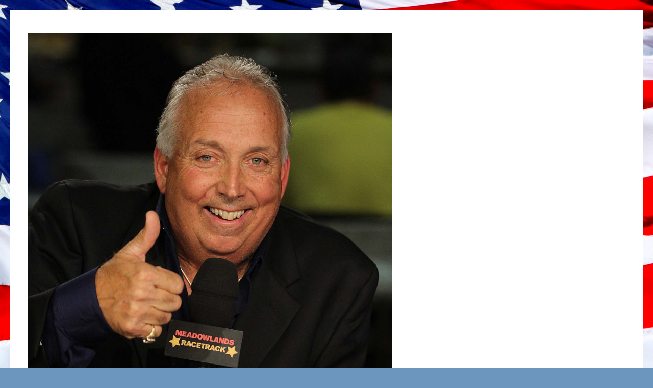

--- FILE ---
content_type: text/html; charset=UTF-8
request_url: https://winnerscircleblueberries.com/2015/04/04/7/augustine_bill-lisaphoto/
body_size: 13300
content:
<!DOCTYPE html>
<html lang="en-US" class="no-js">
<head>
	<meta http-equiv="X-UA-Compatible" content="IE=edge">
	<meta charset="UTF-8">
	<meta name="viewport" content="width=device-width, initial-scale=1">
	<link rel="profile" href="http://gmpg.org/xfn/11">
	<link rel="pingback" href="https://winnerscircleblueberries.com/xmlrpc.php">
	<title>Augustine_Bill-LisaPhoto &#8211; Winners Circle Blueberries</title>
	<script>document.documentElement.className = document.documentElement.className.replace( 'no-js', 'js' );</script><meta name='robots' content='max-image-preview:large' />
	<style>img:is([sizes="auto" i], [sizes^="auto," i]) { contain-intrinsic-size: 3000px 1500px }</style>
	<link rel='dns-prefetch' href='//secure.gravatar.com' />
<link rel='dns-prefetch' href='//stats.wp.com' />
<link rel='dns-prefetch' href='//fonts.googleapis.com' />
<link rel='dns-prefetch' href='//v0.wordpress.com' />
<link rel="alternate" type="application/rss+xml" title="Winners Circle Blueberries &raquo; Feed" href="https://winnerscircleblueberries.com/feed/" />
<script type="text/javascript">
/* <![CDATA[ */
window._wpemojiSettings = {"baseUrl":"https:\/\/s.w.org\/images\/core\/emoji\/16.0.1\/72x72\/","ext":".png","svgUrl":"https:\/\/s.w.org\/images\/core\/emoji\/16.0.1\/svg\/","svgExt":".svg","source":{"concatemoji":"https:\/\/winnerscircleblueberries.com\/wp-includes\/js\/wp-emoji-release.min.js?ver=6.8.3"}};
/*! This file is auto-generated */
!function(s,n){var o,i,e;function c(e){try{var t={supportTests:e,timestamp:(new Date).valueOf()};sessionStorage.setItem(o,JSON.stringify(t))}catch(e){}}function p(e,t,n){e.clearRect(0,0,e.canvas.width,e.canvas.height),e.fillText(t,0,0);var t=new Uint32Array(e.getImageData(0,0,e.canvas.width,e.canvas.height).data),a=(e.clearRect(0,0,e.canvas.width,e.canvas.height),e.fillText(n,0,0),new Uint32Array(e.getImageData(0,0,e.canvas.width,e.canvas.height).data));return t.every(function(e,t){return e===a[t]})}function u(e,t){e.clearRect(0,0,e.canvas.width,e.canvas.height),e.fillText(t,0,0);for(var n=e.getImageData(16,16,1,1),a=0;a<n.data.length;a++)if(0!==n.data[a])return!1;return!0}function f(e,t,n,a){switch(t){case"flag":return n(e,"\ud83c\udff3\ufe0f\u200d\u26a7\ufe0f","\ud83c\udff3\ufe0f\u200b\u26a7\ufe0f")?!1:!n(e,"\ud83c\udde8\ud83c\uddf6","\ud83c\udde8\u200b\ud83c\uddf6")&&!n(e,"\ud83c\udff4\udb40\udc67\udb40\udc62\udb40\udc65\udb40\udc6e\udb40\udc67\udb40\udc7f","\ud83c\udff4\u200b\udb40\udc67\u200b\udb40\udc62\u200b\udb40\udc65\u200b\udb40\udc6e\u200b\udb40\udc67\u200b\udb40\udc7f");case"emoji":return!a(e,"\ud83e\udedf")}return!1}function g(e,t,n,a){var r="undefined"!=typeof WorkerGlobalScope&&self instanceof WorkerGlobalScope?new OffscreenCanvas(300,150):s.createElement("canvas"),o=r.getContext("2d",{willReadFrequently:!0}),i=(o.textBaseline="top",o.font="600 32px Arial",{});return e.forEach(function(e){i[e]=t(o,e,n,a)}),i}function t(e){var t=s.createElement("script");t.src=e,t.defer=!0,s.head.appendChild(t)}"undefined"!=typeof Promise&&(o="wpEmojiSettingsSupports",i=["flag","emoji"],n.supports={everything:!0,everythingExceptFlag:!0},e=new Promise(function(e){s.addEventListener("DOMContentLoaded",e,{once:!0})}),new Promise(function(t){var n=function(){try{var e=JSON.parse(sessionStorage.getItem(o));if("object"==typeof e&&"number"==typeof e.timestamp&&(new Date).valueOf()<e.timestamp+604800&&"object"==typeof e.supportTests)return e.supportTests}catch(e){}return null}();if(!n){if("undefined"!=typeof Worker&&"undefined"!=typeof OffscreenCanvas&&"undefined"!=typeof URL&&URL.createObjectURL&&"undefined"!=typeof Blob)try{var e="postMessage("+g.toString()+"("+[JSON.stringify(i),f.toString(),p.toString(),u.toString()].join(",")+"));",a=new Blob([e],{type:"text/javascript"}),r=new Worker(URL.createObjectURL(a),{name:"wpTestEmojiSupports"});return void(r.onmessage=function(e){c(n=e.data),r.terminate(),t(n)})}catch(e){}c(n=g(i,f,p,u))}t(n)}).then(function(e){for(var t in e)n.supports[t]=e[t],n.supports.everything=n.supports.everything&&n.supports[t],"flag"!==t&&(n.supports.everythingExceptFlag=n.supports.everythingExceptFlag&&n.supports[t]);n.supports.everythingExceptFlag=n.supports.everythingExceptFlag&&!n.supports.flag,n.DOMReady=!1,n.readyCallback=function(){n.DOMReady=!0}}).then(function(){return e}).then(function(){var e;n.supports.everything||(n.readyCallback(),(e=n.source||{}).concatemoji?t(e.concatemoji):e.wpemoji&&e.twemoji&&(t(e.twemoji),t(e.wpemoji)))}))}((window,document),window._wpemojiSettings);
/* ]]> */
</script>
<style id='wp-emoji-styles-inline-css' type='text/css'>

	img.wp-smiley, img.emoji {
		display: inline !important;
		border: none !important;
		box-shadow: none !important;
		height: 1em !important;
		width: 1em !important;
		margin: 0 0.07em !important;
		vertical-align: -0.1em !important;
		background: none !important;
		padding: 0 !important;
	}
</style>
<link rel='stylesheet' id='wp-block-library-css' href='https://winnerscircleblueberries.com/wp-includes/css/dist/block-library/style.min.css?ver=6.8.3' type='text/css' media='all' />
<style id='classic-theme-styles-inline-css' type='text/css'>
/*! This file is auto-generated */
.wp-block-button__link{color:#fff;background-color:#32373c;border-radius:9999px;box-shadow:none;text-decoration:none;padding:calc(.667em + 2px) calc(1.333em + 2px);font-size:1.125em}.wp-block-file__button{background:#32373c;color:#fff;text-decoration:none}
</style>
<link rel='stylesheet' id='mediaelement-css' href='https://winnerscircleblueberries.com/wp-includes/js/mediaelement/mediaelementplayer-legacy.min.css?ver=4.2.17' type='text/css' media='all' />
<link rel='stylesheet' id='wp-mediaelement-css' href='https://winnerscircleblueberries.com/wp-includes/js/mediaelement/wp-mediaelement.min.css?ver=6.8.3' type='text/css' media='all' />
<style id='jetpack-sharing-buttons-style-inline-css' type='text/css'>
.jetpack-sharing-buttons__services-list{display:flex;flex-direction:row;flex-wrap:wrap;gap:0;list-style-type:none;margin:5px;padding:0}.jetpack-sharing-buttons__services-list.has-small-icon-size{font-size:12px}.jetpack-sharing-buttons__services-list.has-normal-icon-size{font-size:16px}.jetpack-sharing-buttons__services-list.has-large-icon-size{font-size:24px}.jetpack-sharing-buttons__services-list.has-huge-icon-size{font-size:36px}@media print{.jetpack-sharing-buttons__services-list{display:none!important}}.editor-styles-wrapper .wp-block-jetpack-sharing-buttons{gap:0;padding-inline-start:0}ul.jetpack-sharing-buttons__services-list.has-background{padding:1.25em 2.375em}
</style>
<style id='global-styles-inline-css' type='text/css'>
:root{--wp--preset--aspect-ratio--square: 1;--wp--preset--aspect-ratio--4-3: 4/3;--wp--preset--aspect-ratio--3-4: 3/4;--wp--preset--aspect-ratio--3-2: 3/2;--wp--preset--aspect-ratio--2-3: 2/3;--wp--preset--aspect-ratio--16-9: 16/9;--wp--preset--aspect-ratio--9-16: 9/16;--wp--preset--color--black: #000000;--wp--preset--color--cyan-bluish-gray: #abb8c3;--wp--preset--color--white: #ffffff;--wp--preset--color--pale-pink: #f78da7;--wp--preset--color--vivid-red: #cf2e2e;--wp--preset--color--luminous-vivid-orange: #ff6900;--wp--preset--color--luminous-vivid-amber: #fcb900;--wp--preset--color--light-green-cyan: #7bdcb5;--wp--preset--color--vivid-green-cyan: #00d084;--wp--preset--color--pale-cyan-blue: #8ed1fc;--wp--preset--color--vivid-cyan-blue: #0693e3;--wp--preset--color--vivid-purple: #9b51e0;--wp--preset--gradient--vivid-cyan-blue-to-vivid-purple: linear-gradient(135deg,rgba(6,147,227,1) 0%,rgb(155,81,224) 100%);--wp--preset--gradient--light-green-cyan-to-vivid-green-cyan: linear-gradient(135deg,rgb(122,220,180) 0%,rgb(0,208,130) 100%);--wp--preset--gradient--luminous-vivid-amber-to-luminous-vivid-orange: linear-gradient(135deg,rgba(252,185,0,1) 0%,rgba(255,105,0,1) 100%);--wp--preset--gradient--luminous-vivid-orange-to-vivid-red: linear-gradient(135deg,rgba(255,105,0,1) 0%,rgb(207,46,46) 100%);--wp--preset--gradient--very-light-gray-to-cyan-bluish-gray: linear-gradient(135deg,rgb(238,238,238) 0%,rgb(169,184,195) 100%);--wp--preset--gradient--cool-to-warm-spectrum: linear-gradient(135deg,rgb(74,234,220) 0%,rgb(151,120,209) 20%,rgb(207,42,186) 40%,rgb(238,44,130) 60%,rgb(251,105,98) 80%,rgb(254,248,76) 100%);--wp--preset--gradient--blush-light-purple: linear-gradient(135deg,rgb(255,206,236) 0%,rgb(152,150,240) 100%);--wp--preset--gradient--blush-bordeaux: linear-gradient(135deg,rgb(254,205,165) 0%,rgb(254,45,45) 50%,rgb(107,0,62) 100%);--wp--preset--gradient--luminous-dusk: linear-gradient(135deg,rgb(255,203,112) 0%,rgb(199,81,192) 50%,rgb(65,88,208) 100%);--wp--preset--gradient--pale-ocean: linear-gradient(135deg,rgb(255,245,203) 0%,rgb(182,227,212) 50%,rgb(51,167,181) 100%);--wp--preset--gradient--electric-grass: linear-gradient(135deg,rgb(202,248,128) 0%,rgb(113,206,126) 100%);--wp--preset--gradient--midnight: linear-gradient(135deg,rgb(2,3,129) 0%,rgb(40,116,252) 100%);--wp--preset--font-size--small: 13px;--wp--preset--font-size--medium: 20px;--wp--preset--font-size--large: 36px;--wp--preset--font-size--x-large: 42px;--wp--preset--spacing--20: 0.44rem;--wp--preset--spacing--30: 0.67rem;--wp--preset--spacing--40: 1rem;--wp--preset--spacing--50: 1.5rem;--wp--preset--spacing--60: 2.25rem;--wp--preset--spacing--70: 3.38rem;--wp--preset--spacing--80: 5.06rem;--wp--preset--shadow--natural: 6px 6px 9px rgba(0, 0, 0, 0.2);--wp--preset--shadow--deep: 12px 12px 50px rgba(0, 0, 0, 0.4);--wp--preset--shadow--sharp: 6px 6px 0px rgba(0, 0, 0, 0.2);--wp--preset--shadow--outlined: 6px 6px 0px -3px rgba(255, 255, 255, 1), 6px 6px rgba(0, 0, 0, 1);--wp--preset--shadow--crisp: 6px 6px 0px rgba(0, 0, 0, 1);}:where(.is-layout-flex){gap: 0.5em;}:where(.is-layout-grid){gap: 0.5em;}body .is-layout-flex{display: flex;}.is-layout-flex{flex-wrap: wrap;align-items: center;}.is-layout-flex > :is(*, div){margin: 0;}body .is-layout-grid{display: grid;}.is-layout-grid > :is(*, div){margin: 0;}:where(.wp-block-columns.is-layout-flex){gap: 2em;}:where(.wp-block-columns.is-layout-grid){gap: 2em;}:where(.wp-block-post-template.is-layout-flex){gap: 1.25em;}:where(.wp-block-post-template.is-layout-grid){gap: 1.25em;}.has-black-color{color: var(--wp--preset--color--black) !important;}.has-cyan-bluish-gray-color{color: var(--wp--preset--color--cyan-bluish-gray) !important;}.has-white-color{color: var(--wp--preset--color--white) !important;}.has-pale-pink-color{color: var(--wp--preset--color--pale-pink) !important;}.has-vivid-red-color{color: var(--wp--preset--color--vivid-red) !important;}.has-luminous-vivid-orange-color{color: var(--wp--preset--color--luminous-vivid-orange) !important;}.has-luminous-vivid-amber-color{color: var(--wp--preset--color--luminous-vivid-amber) !important;}.has-light-green-cyan-color{color: var(--wp--preset--color--light-green-cyan) !important;}.has-vivid-green-cyan-color{color: var(--wp--preset--color--vivid-green-cyan) !important;}.has-pale-cyan-blue-color{color: var(--wp--preset--color--pale-cyan-blue) !important;}.has-vivid-cyan-blue-color{color: var(--wp--preset--color--vivid-cyan-blue) !important;}.has-vivid-purple-color{color: var(--wp--preset--color--vivid-purple) !important;}.has-black-background-color{background-color: var(--wp--preset--color--black) !important;}.has-cyan-bluish-gray-background-color{background-color: var(--wp--preset--color--cyan-bluish-gray) !important;}.has-white-background-color{background-color: var(--wp--preset--color--white) !important;}.has-pale-pink-background-color{background-color: var(--wp--preset--color--pale-pink) !important;}.has-vivid-red-background-color{background-color: var(--wp--preset--color--vivid-red) !important;}.has-luminous-vivid-orange-background-color{background-color: var(--wp--preset--color--luminous-vivid-orange) !important;}.has-luminous-vivid-amber-background-color{background-color: var(--wp--preset--color--luminous-vivid-amber) !important;}.has-light-green-cyan-background-color{background-color: var(--wp--preset--color--light-green-cyan) !important;}.has-vivid-green-cyan-background-color{background-color: var(--wp--preset--color--vivid-green-cyan) !important;}.has-pale-cyan-blue-background-color{background-color: var(--wp--preset--color--pale-cyan-blue) !important;}.has-vivid-cyan-blue-background-color{background-color: var(--wp--preset--color--vivid-cyan-blue) !important;}.has-vivid-purple-background-color{background-color: var(--wp--preset--color--vivid-purple) !important;}.has-black-border-color{border-color: var(--wp--preset--color--black) !important;}.has-cyan-bluish-gray-border-color{border-color: var(--wp--preset--color--cyan-bluish-gray) !important;}.has-white-border-color{border-color: var(--wp--preset--color--white) !important;}.has-pale-pink-border-color{border-color: var(--wp--preset--color--pale-pink) !important;}.has-vivid-red-border-color{border-color: var(--wp--preset--color--vivid-red) !important;}.has-luminous-vivid-orange-border-color{border-color: var(--wp--preset--color--luminous-vivid-orange) !important;}.has-luminous-vivid-amber-border-color{border-color: var(--wp--preset--color--luminous-vivid-amber) !important;}.has-light-green-cyan-border-color{border-color: var(--wp--preset--color--light-green-cyan) !important;}.has-vivid-green-cyan-border-color{border-color: var(--wp--preset--color--vivid-green-cyan) !important;}.has-pale-cyan-blue-border-color{border-color: var(--wp--preset--color--pale-cyan-blue) !important;}.has-vivid-cyan-blue-border-color{border-color: var(--wp--preset--color--vivid-cyan-blue) !important;}.has-vivid-purple-border-color{border-color: var(--wp--preset--color--vivid-purple) !important;}.has-vivid-cyan-blue-to-vivid-purple-gradient-background{background: var(--wp--preset--gradient--vivid-cyan-blue-to-vivid-purple) !important;}.has-light-green-cyan-to-vivid-green-cyan-gradient-background{background: var(--wp--preset--gradient--light-green-cyan-to-vivid-green-cyan) !important;}.has-luminous-vivid-amber-to-luminous-vivid-orange-gradient-background{background: var(--wp--preset--gradient--luminous-vivid-amber-to-luminous-vivid-orange) !important;}.has-luminous-vivid-orange-to-vivid-red-gradient-background{background: var(--wp--preset--gradient--luminous-vivid-orange-to-vivid-red) !important;}.has-very-light-gray-to-cyan-bluish-gray-gradient-background{background: var(--wp--preset--gradient--very-light-gray-to-cyan-bluish-gray) !important;}.has-cool-to-warm-spectrum-gradient-background{background: var(--wp--preset--gradient--cool-to-warm-spectrum) !important;}.has-blush-light-purple-gradient-background{background: var(--wp--preset--gradient--blush-light-purple) !important;}.has-blush-bordeaux-gradient-background{background: var(--wp--preset--gradient--blush-bordeaux) !important;}.has-luminous-dusk-gradient-background{background: var(--wp--preset--gradient--luminous-dusk) !important;}.has-pale-ocean-gradient-background{background: var(--wp--preset--gradient--pale-ocean) !important;}.has-electric-grass-gradient-background{background: var(--wp--preset--gradient--electric-grass) !important;}.has-midnight-gradient-background{background: var(--wp--preset--gradient--midnight) !important;}.has-small-font-size{font-size: var(--wp--preset--font-size--small) !important;}.has-medium-font-size{font-size: var(--wp--preset--font-size--medium) !important;}.has-large-font-size{font-size: var(--wp--preset--font-size--large) !important;}.has-x-large-font-size{font-size: var(--wp--preset--font-size--x-large) !important;}
:where(.wp-block-post-template.is-layout-flex){gap: 1.25em;}:where(.wp-block-post-template.is-layout-grid){gap: 1.25em;}
:where(.wp-block-columns.is-layout-flex){gap: 2em;}:where(.wp-block-columns.is-layout-grid){gap: 2em;}
:root :where(.wp-block-pullquote){font-size: 1.5em;line-height: 1.6;}
</style>
<link rel='stylesheet' id='wp-components-css' href='https://winnerscircleblueberries.com/wp-includes/css/dist/components/style.min.css?ver=6.8.3' type='text/css' media='all' />
<link rel='stylesheet' id='godaddy-styles-css' href='https://winnerscircleblueberries.com/wp-content/mu-plugins/vendor/wpex/godaddy-launch/includes/Dependencies/GoDaddy/Styles/build/latest.css?ver=2.0.2' type='text/css' media='all' />
<link rel='stylesheet' id='corporate-playfair-display-css' href='//fonts.googleapis.com/css?family=Playfair+Display%3A400%2C400italic%2C700%2C700italic%2C900%2C900italic&#038;subset=latin,latin-ext' type='text/css' media='all' />
<link rel='stylesheet' id='corporate-source-sans-pro-css' href='//fonts.googleapis.com/css?family=Source+Sans+Pro%3A200%2C300%2C400%2C600%2C700%2C900%2C200italic%2C300italic%2C400italic%2C600italic%2C700italic%2C900italic&#038;subset=latin,latin-ext' type='text/css' media='all' />
<link rel='stylesheet' id='genericons-css' href='https://winnerscircleblueberries.com/wp-content/plugins/jetpack/_inc/genericons/genericons/genericons.css?ver=3.1' type='text/css' media='all' />
<link rel='stylesheet' id='corporate-style-css' href='https://winnerscircleblueberries.com/wp-content/themes/Corporate-WordPress-Theme/style.css' type='text/css' media='all' />
<link rel='stylesheet' id='sharedaddy-css' href='https://winnerscircleblueberries.com/wp-content/plugins/jetpack/modules/sharedaddy/sharing.css?ver=15.4' type='text/css' media='all' />
<link rel='stylesheet' id='social-logos-css' href='https://winnerscircleblueberries.com/wp-content/plugins/jetpack/_inc/social-logos/social-logos.min.css?ver=15.4' type='text/css' media='all' />
<script type="text/javascript" src="https://winnerscircleblueberries.com/wp-includes/js/jquery/jquery.min.js?ver=3.7.1" id="jquery-core-js"></script>
<script type="text/javascript" src="https://winnerscircleblueberries.com/wp-includes/js/jquery/jquery-migrate.min.js?ver=3.4.1" id="jquery-migrate-js"></script>
<link rel="https://api.w.org/" href="https://winnerscircleblueberries.com/wp-json/" /><link rel="alternate" title="JSON" type="application/json" href="https://winnerscircleblueberries.com/wp-json/wp/v2/media/124" /><link rel="EditURI" type="application/rsd+xml" title="RSD" href="https://winnerscircleblueberries.com/xmlrpc.php?rsd" />
<link rel='shortlink' href='https://wp.me/a3x94V-20' />
<link rel="alternate" title="oEmbed (JSON)" type="application/json+oembed" href="https://winnerscircleblueberries.com/wp-json/oembed/1.0/embed?url=https%3A%2F%2Fwinnerscircleblueberries.com%2F2015%2F04%2F04%2F7%2Faugustine_bill-lisaphoto%2F" />
<link rel="alternate" title="oEmbed (XML)" type="text/xml+oembed" href="https://winnerscircleblueberries.com/wp-json/oembed/1.0/embed?url=https%3A%2F%2Fwinnerscircleblueberries.com%2F2015%2F04%2F04%2F7%2Faugustine_bill-lisaphoto%2F&#038;format=xml" />
			<style type="text/css">
				#page-header,
				#single-header {
					background-color: #0005ad;
				}
			</style>			<style type="text/css">
				#page-header.no-hero,
				#page-header.no-hero a,
				#single-header.no-hero,
				#single-header.no-hero a {
					color: #ffffff;
				}
			</style>	<style>img#wpstats{display:none}</style>
		<style type="text/css" id="custom-background-css">
body.custom-background { background-color: #6d96bf; background-image: url("https://winnerscircleblueberries.com/wp-content/uploads/2014/04/american_flag2.jpg"); background-position: left top; background-size: auto; background-repeat: repeat; background-attachment: scroll; }
</style>
	
<!-- Jetpack Open Graph Tags -->
<meta property="og:type" content="article" />
<meta property="og:title" content="Augustine_Bill-LisaPhoto" />
<meta property="og:url" content="https://winnerscircleblueberries.com/2015/04/04/7/augustine_bill-lisaphoto/" />
<meta property="og:description" content="Bill is the Meadowlands &#8220;Fan of the Week!&#8221;" />
<meta property="article:published_time" content="2013-06-21T14:00:00+00:00" />
<meta property="article:modified_time" content="2013-06-21T14:00:00+00:00" />
<meta property="og:site_name" content="Winners Circle Blueberries" />
<meta property="og:image" content="https://winnerscircleblueberries.com/wp-content/uploads/2013/05/Augustine_Bill-LisaPhoto.jpg" />
<meta property="og:image:alt" content="" />
<meta property="og:locale" content="en_US" />
<meta name="twitter:text:title" content="Augustine_Bill-LisaPhoto" />
<meta name="twitter:image" content="https://winnerscircleblueberries.com/wp-content/uploads/2013/05/Augustine_Bill-LisaPhoto.jpg?w=640" />
<meta name="twitter:card" content="summary_large_image" />

<!-- End Jetpack Open Graph Tags -->
</head>

<body class="attachment wp-singular attachment-template-default single single-attachment postid-124 attachmentid-124 attachment-jpeg custom-background wp-theme-Corporate-WordPress-Theme chrome has-primary-sidebar has-website-footer wide-site-width featured-content-slider featured-content-default-alignment hidden-secondary-menu masonry-on blog-list site-top-content-right customized-background">
	<div id="page" class="hfeed site">
		<a class="skip-link screen-reader-text" href="#content">Skip to content</a>

		
		<header id="masthead" class="site-header" role="banner">
			
			
			
			<div class="branding-nav-wrapper">
				<div class="site-branding">
					<div class="grid">
						<div class="row">
							<div class="twelve column">
																	<p class="site-title">
										<a href="https://winnerscircleblueberries.com/" rel="home">
											<a href="https://winnerscircleblueberries.com/" class="site-logo-link" rel="home" itemprop="url"><img width="714" height="1000" src="https://winnerscircleblueberries.com/wp-content/uploads/2013/05/Augustine_Bill-LisaPhoto.jpg" class="site-logo attachment-corporate-custom-logo" alt="" data-size="corporate-custom-logo" itemprop="logo" decoding="async" fetchpriority="high" srcset="https://winnerscircleblueberries.com/wp-content/uploads/2013/05/Augustine_Bill-LisaPhoto.jpg 1500w, https://winnerscircleblueberries.com/wp-content/uploads/2013/05/Augustine_Bill-LisaPhoto-214x300.jpg 214w" sizes="(max-width: 714px) 100vw, 714px" data-attachment-id="124" data-permalink="https://winnerscircleblueberries.com/2015/04/04/7/augustine_bill-lisaphoto/" data-orig-file="https://winnerscircleblueberries.com/wp-content/uploads/2013/05/Augustine_Bill-LisaPhoto.jpg" data-orig-size="1500,2100" data-comments-opened="0" data-image-meta="{&quot;aperture&quot;:&quot;2.8&quot;,&quot;credit&quot;:&quot;&quot;,&quot;camera&quot;:&quot;Canon EOS 60D&quot;,&quot;caption&quot;:&quot;&quot;,&quot;created_timestamp&quot;:&quot;1292707039&quot;,&quot;copyright&quot;:&quot;&quot;,&quot;focal_length&quot;:&quot;110&quot;,&quot;iso&quot;:&quot;1000&quot;,&quot;shutter_speed&quot;:&quot;0.0025&quot;,&quot;title&quot;:&quot;&quot;}" data-image-title="Augustine_Bill-LisaPhoto" data-image-description="" data-image-caption="&lt;p&gt;Bill is the Meadowlands &#8220;Fan of the Week!&#8221;&lt;/p&gt;
" data-medium-file="https://winnerscircleblueberries.com/wp-content/uploads/2013/05/Augustine_Bill-LisaPhoto.jpg" data-large-file="https://winnerscircleblueberries.com/wp-content/uploads/2013/05/Augustine_Bill-LisaPhoto.jpg" /></a>											<span>Winners Circle Blueberries</span>
										</a>
									</p>
																									<p class="site-description">Eat Blueberries for Good Health!</p>
															</div><!-- .twelve -->
						</div><!-- .row -->
					</div><!-- .grid -->
				</div><!-- .site-branding -->

									<div class="main-navigation-wrapper">
						<nav id="site-navigation" class="main-navigation" role="navigation">
							<div class="grid">
								<div class="row">
									<div class="twelve column">
										<button class="menu-toggle" aria-controls="primary-menu" aria-expanded="false">Menu</button>
										<div class="menu-menu-container"><ul id="primary-menu" class="menu"><li id="menu-item-249" class="menu-item menu-item-type-post_type menu-item-object-page menu-item-249"><a href="https://winnerscircleblueberries.com/a-day-in-the-life/">A Day In The Life</a></li>
<li id="menu-item-70" class="menu-item menu-item-type-post_type menu-item-object-page menu-item-70"><a href="https://winnerscircleblueberries.com/bee-happy/">Bee Happy</a></li>
<li id="menu-item-69" class="menu-item menu-item-type-post_type menu-item-object-page menu-item-69"><a href="https://winnerscircleblueberries.com/bill-at-work/">Bill at work</a></li>
<li id="menu-item-67" class="menu-item menu-item-type-post_type menu-item-object-page menu-item-67"><a href="https://winnerscircleblueberries.com/equipment/">Equipment</a></li>
<li id="menu-item-68" class="menu-item menu-item-type-post_type menu-item-object-page menu-item-68"><a href="https://winnerscircleblueberries.com/flowers-and-bushes/">Flowers and Bushes</a></li>
<li id="menu-item-201" class="menu-item menu-item-type-post_type menu-item-object-page menu-item-201"><a href="https://winnerscircleblueberries.com/golf-course/">Golf Course</a></li>
<li id="menu-item-66" class="menu-item menu-item-type-post_type menu-item-object-page menu-item-66"><a href="https://winnerscircleblueberries.com/landscape/">Landscape</a></li>
<li id="menu-item-86" class="menu-item menu-item-type-post_type menu-item-object-page menu-item-86"><a href="https://winnerscircleblueberries.com/race-horses/">Race Horses</a></li>
<li id="menu-item-97" class="menu-item menu-item-type-post_type menu-item-object-page menu-item-97"><a href="https://winnerscircleblueberries.com/facebook/">FACEBOOK</a></li>
</ul></div>									</div><!-- .twelve -->
								</div><!-- .row -->
							</div><!-- .grid -->
						</nav><!-- #site-navigation -->
					</div><!-- .main-navigation-wrapper -->
							</div><!-- .branding-nav-wrapper -->
		</header><!-- #masthead -->
<section id="single-header" class="no-hero">
	<div class="single-liner">
		<div class="grid">
			<div class="row">
				<div class="twelve column">
					<header class="entry-header"><h1 class="entry-title">Augustine_Bill-LisaPhoto</h1></header><footer class="entry-meta"><span class="posted-on"><span class="screen-reader-text">Posted on</span><a href="https://winnerscircleblueberries.com/2015/04/04/7/augustine_bill-lisaphoto/" rel="bookmark"><time class="entry-date published updated" datetime="2013-06-21T14:00:00-04:00">June 21, 2013</time></a></span><span class="attachment-dimensions"><span class="screen-reader-text">Full size </span><a href="https://winnerscircleblueberries.com/wp-content/uploads/2013/05/Augustine_Bill-LisaPhoto.jpg">1500 &times; 2100</a></span></footer>				</div><!-- .twelve -->
			</div><!-- .row -->
		</div><!-- .grid -->
	</div><!-- .single-liner -->
</section><!-- #single-header -->


<div id="content" class="site-content">
	<div class="grid">
		<div class="row">
			<div class="eight column content-area">
				<div id="primary">
					<main id="main" class="site-main" role="main">
						
								<article id="post-124" class="post-124 attachment type-attachment status-inherit hentry">
											<div class="entry-content">				<div class="entry-attachment">
					<div class="attachment">
						<a href="https://winnerscircleblueberries.com/2015/04/04/7/firstpost/" rel="attachment"><img width="1180" height="1652" src="https://winnerscircleblueberries.com/wp-content/uploads/2013/05/Augustine_Bill-LisaPhoto.jpg" class="attachment-corporate-featured-image-full size-corporate-featured-image-full" alt="" decoding="async" srcset="https://winnerscircleblueberries.com/wp-content/uploads/2013/05/Augustine_Bill-LisaPhoto.jpg 1500w, https://winnerscircleblueberries.com/wp-content/uploads/2013/05/Augustine_Bill-LisaPhoto-214x300.jpg 214w" sizes="(max-width: 1180px) 100vw, 1180px" data-attachment-id="124" data-permalink="https://winnerscircleblueberries.com/2015/04/04/7/augustine_bill-lisaphoto/" data-orig-file="https://winnerscircleblueberries.com/wp-content/uploads/2013/05/Augustine_Bill-LisaPhoto.jpg" data-orig-size="1500,2100" data-comments-opened="0" data-image-meta="{&quot;aperture&quot;:&quot;2.8&quot;,&quot;credit&quot;:&quot;&quot;,&quot;camera&quot;:&quot;Canon EOS 60D&quot;,&quot;caption&quot;:&quot;&quot;,&quot;created_timestamp&quot;:&quot;1292707039&quot;,&quot;copyright&quot;:&quot;&quot;,&quot;focal_length&quot;:&quot;110&quot;,&quot;iso&quot;:&quot;1000&quot;,&quot;shutter_speed&quot;:&quot;0.0025&quot;,&quot;title&quot;:&quot;&quot;}" data-image-title="Augustine_Bill-LisaPhoto" data-image-description="" data-image-caption="&lt;p&gt;Bill is the Meadowlands &#8220;Fan of the Week!&#8221;&lt;/p&gt;
" data-medium-file="https://winnerscircleblueberries.com/wp-content/uploads/2013/05/Augustine_Bill-LisaPhoto.jpg" data-large-file="https://winnerscircleblueberries.com/wp-content/uploads/2013/05/Augustine_Bill-LisaPhoto.jpg" /></a>					</div><!-- .attachment -->						<div class="entry-caption">
							<p>Bill is the Meadowlands &#8220;Fan of the Week!&#8221;</p>
						</div><!-- .entry-caption -->				</div><!-- .entry-attachment --><div class="sharedaddy sd-sharing-enabled"><div class="robots-nocontent sd-block sd-social sd-social-icon-text sd-sharing"><h3 class="sd-title">Share this:</h3><div class="sd-content"><ul><li class="share-facebook"><a rel="nofollow noopener noreferrer"
				data-shared="sharing-facebook-124"
				class="share-facebook sd-button share-icon"
				href="https://winnerscircleblueberries.com/2015/04/04/7/augustine_bill-lisaphoto/?share=facebook"
				target="_blank"
				aria-labelledby="sharing-facebook-124"
				>
				<span id="sharing-facebook-124" hidden>Click to share on Facebook (Opens in new window)</span>
				<span>Facebook</span>
			</a></li><li class="share-email"><a rel="nofollow noopener noreferrer"
				data-shared="sharing-email-124"
				class="share-email sd-button share-icon"
				href="mailto:?subject=%5BShared%20Post%5D%20Augustine_Bill-LisaPhoto&#038;body=https%3A%2F%2Fwinnerscircleblueberries.com%2F2015%2F04%2F04%2F7%2Faugustine_bill-lisaphoto%2F&#038;share=email"
				target="_blank"
				aria-labelledby="sharing-email-124"
				data-email-share-error-title="Do you have email set up?" data-email-share-error-text="If you&#039;re having problems sharing via email, you might not have email set up for your browser. You may need to create a new email yourself." data-email-share-nonce="6204d2c998" data-email-share-track-url="https://winnerscircleblueberries.com/2015/04/04/7/augustine_bill-lisaphoto/?share=email">
				<span id="sharing-email-124" hidden>Click to email a link to a friend (Opens in new window)</span>
				<span>Email</span>
			</a></li><li class="share-print"><a rel="nofollow noopener noreferrer"
				data-shared="sharing-print-124"
				class="share-print sd-button share-icon"
				href="https://winnerscircleblueberries.com/2015/04/04/7/augustine_bill-lisaphoto/#print?share=print"
				target="_blank"
				aria-labelledby="sharing-print-124"
				>
				<span id="sharing-print-124" hidden>Click to print (Opens in new window)</span>
				<span>Print</span>
			</a></li><li class="share-end"></li></ul></div></div></div>		</div><!-- .entry-content -->								</article><!-- #post-## -->					</main><!-- #main -->
				</div><!-- #primary -->
			</div><!-- .content-area -->

			
<div class="four column widget-area">
	<div id="secondary" role="complementary">
		
		<aside id='media_gallery-2' class='widget widget_media_gallery'>
<div class="tiled-gallery type-rectangular tiled-gallery-unresized" data-original-width="1540" data-carousel-extra='{&quot;blog_id&quot;:1,&quot;permalink&quot;:&quot;https:\/\/winnerscircleblueberries.com\/2015\/04\/04\/7\/augustine_bill-lisaphoto\/&quot;,&quot;likes_blog_id&quot;:52228733}' itemscope itemtype="http://schema.org/ImageGallery" > <div class="gallery-row" style="width: 1540px; height: 455px;" data-original-width="1540" data-original-height="455" > <div class="gallery-group images-1" style="width: 681px; height: 455px;" data-original-width="681" data-original-height="455" > <div class="tiled-gallery-item tiled-gallery-item-large" itemprop="associatedMedia" itemscope itemtype="http://schema.org/ImageObject"> <a href="https://winnerscircleblueberries.com/home/img_4937/" border="0" itemprop="url"> <meta itemprop="width" content="677"> <meta itemprop="height" content="451"> <img class="" data-attachment-id="218" data-orig-file="https://winnerscircleblueberries.com/wp-content/uploads/2015/04/IMG_4937.jpg" data-orig-size="1650,1100" data-comments-opened="" data-image-meta="{&quot;aperture&quot;:&quot;32&quot;,&quot;credit&quot;:&quot;&quot;,&quot;camera&quot;:&quot;Canon EOS REBEL T3i&quot;,&quot;caption&quot;:&quot;&quot;,&quot;created_timestamp&quot;:&quot;1425381854&quot;,&quot;copyright&quot;:&quot;\u00a9 2015 ChrisTullyTrot.com&quot;,&quot;focal_length&quot;:&quot;44&quot;,&quot;iso&quot;:&quot;3200&quot;,&quot;shutter_speed&quot;:&quot;0.016666666666667&quot;,&quot;title&quot;:&quot;&quot;,&quot;orientation&quot;:&quot;1&quot;}" data-image-title="IMG_4937" data-image-description="" data-medium-file="https://winnerscircleblueberries.com/wp-content/uploads/2015/04/IMG_4937-300x200.jpg" data-large-file="https://winnerscircleblueberries.com/wp-content/uploads/2015/04/IMG_4937-1024x683.jpg" src="https://i0.wp.com/winnerscircleblueberries.com/wp-content/uploads/2015/04/IMG_4937.jpg?w=677&#038;h=451&#038;ssl=1" srcset="https://winnerscircleblueberries.com/wp-content/uploads/2015/04/IMG_4937.jpg 1650w, https://winnerscircleblueberries.com/wp-content/uploads/2015/04/IMG_4937-300x200.jpg 300w, https://winnerscircleblueberries.com/wp-content/uploads/2015/04/IMG_4937-1024x683.jpg 1024w" width="677" height="451" loading="lazy" data-original-width="677" data-original-height="451" itemprop="http://schema.org/image" title="IMG_4937" alt="IMG_4937" style="width: 677px; height: 451px;" /> </a> </div> </div> <!-- close group --> <div class="gallery-group images-1" style="width: 326px; height: 455px;" data-original-width="326" data-original-height="455" > <div class="tiled-gallery-item tiled-gallery-item-large" itemprop="associatedMedia" itemscope itemtype="http://schema.org/ImageObject"> <a href="https://winnerscircleblueberries.com/2015/04/04/7/augustine_bill-lisaphoto/" border="0" itemprop="url"> <meta itemprop="width" content="322"> <meta itemprop="height" content="451"> <img class="" data-attachment-id="124" data-orig-file="https://winnerscircleblueberries.com/wp-content/uploads/2013/05/Augustine_Bill-LisaPhoto.jpg" data-orig-size="1500,2100" data-comments-opened="" data-image-meta="{&quot;aperture&quot;:&quot;2.8&quot;,&quot;credit&quot;:&quot;&quot;,&quot;camera&quot;:&quot;Canon EOS 60D&quot;,&quot;caption&quot;:&quot;&quot;,&quot;created_timestamp&quot;:&quot;1292707039&quot;,&quot;copyright&quot;:&quot;&quot;,&quot;focal_length&quot;:&quot;110&quot;,&quot;iso&quot;:&quot;1000&quot;,&quot;shutter_speed&quot;:&quot;0.0025&quot;,&quot;title&quot;:&quot;&quot;}" data-image-title="Augustine_Bill-LisaPhoto" data-image-description="" data-medium-file="https://winnerscircleblueberries.com/wp-content/uploads/2013/05/Augustine_Bill-LisaPhoto.jpg" data-large-file="https://winnerscircleblueberries.com/wp-content/uploads/2013/05/Augustine_Bill-LisaPhoto.jpg" src="https://i0.wp.com/winnerscircleblueberries.com/wp-content/uploads/2013/05/Augustine_Bill-LisaPhoto.jpg?w=322&#038;h=451&#038;ssl=1" srcset="https://winnerscircleblueberries.com/wp-content/uploads/2013/05/Augustine_Bill-LisaPhoto.jpg 1500w, https://winnerscircleblueberries.com/wp-content/uploads/2013/05/Augustine_Bill-LisaPhoto-214x300.jpg 214w" width="322" height="451" loading="lazy" data-original-width="322" data-original-height="451" itemprop="http://schema.org/image" title="Augustine_Bill-LisaPhoto" alt="Bill is the Meadowlands &quot;Fan of the Week!&quot;" style="width: 322px; height: 451px;" /> </a> <div class="tiled-gallery-caption" itemprop="caption description"> Bill is the Meadowlands &#8220;Fan of the Week!&#8221; </div> </div> </div> <!-- close group --> <div class="gallery-group images-1" style="width: 533px; height: 455px;" data-original-width="533" data-original-height="455" > <div class="tiled-gallery-item tiled-gallery-item-large" itemprop="associatedMedia" itemscope itemtype="http://schema.org/ImageObject"> <a href="https://winnerscircleblueberries.com/race-horses/campbell-gw-web/" border="0" itemprop="url"> <meta itemprop="width" content="529"> <meta itemprop="height" content="451"> <img class="" data-attachment-id="91" data-orig-file="https://winnerscircleblueberries.com/wp-content/uploads/2013/05/Campbell-GW-web.jpg" data-orig-size="2412,2056" data-comments-opened="" data-image-meta="{&quot;aperture&quot;:&quot;2.8&quot;,&quot;credit&quot;:&quot;&quot;,&quot;camera&quot;:&quot;FinePix F10&quot;,&quot;caption&quot;:&quot;&quot;,&quot;created_timestamp&quot;:&quot;1349830500&quot;,&quot;copyright&quot;:&quot;&quot;,&quot;focal_length&quot;:&quot;8&quot;,&quot;iso&quot;:&quot;800&quot;,&quot;shutter_speed&quot;:&quot;0.01&quot;,&quot;title&quot;:&quot;&quot;}" data-image-title="John Campbell" data-image-description="" data-medium-file="https://winnerscircleblueberries.com/wp-content/uploads/2013/05/Campbell-GW-web-300x255.jpg" data-large-file="https://winnerscircleblueberries.com/wp-content/uploads/2013/05/Campbell-GW-web-1024x872.jpg" src="https://i0.wp.com/winnerscircleblueberries.com/wp-content/uploads/2013/05/Campbell-GW-web.jpg?w=529&#038;h=451&#038;ssl=1" srcset="https://winnerscircleblueberries.com/wp-content/uploads/2013/05/Campbell-GW-web.jpg 2412w, https://winnerscircleblueberries.com/wp-content/uploads/2013/05/Campbell-GW-web-300x255.jpg 300w, https://winnerscircleblueberries.com/wp-content/uploads/2013/05/Campbell-GW-web-1024x872.jpg 1024w, https://winnerscircleblueberries.com/wp-content/uploads/2013/05/Campbell-GW-web-351x300.jpg 351w" width="529" height="451" loading="lazy" data-original-width="529" data-original-height="451" itemprop="http://schema.org/image" title="John Campbell" alt="Bill shakes hands with the leading money-winning Harness Driver of all time, John Campbell" style="width: 529px; height: 451px;" /> </a> <div class="tiled-gallery-caption" itemprop="caption description"> Bill shakes hands with the leading money-winning Harness Driver of all time, John Campbell </div> </div> </div> <!-- close group --> </div> <!-- close row --> <div class="gallery-row" style="width: 1540px; height: 735px;" data-original-width="1540" data-original-height="735" > <div class="gallery-group images-1" style="width: 991px; height: 735px;" data-original-width="991" data-original-height="735" > <div class="tiled-gallery-item tiled-gallery-item-large" itemprop="associatedMedia" itemscope itemtype="http://schema.org/ImageObject"> <a href="https://winnerscircleblueberries.com/golf-course/bill-augustine_3345/" border="0" itemprop="url"> <meta itemprop="width" content="987"> <meta itemprop="height" content="731"> <img class="" data-attachment-id="193" data-orig-file="https://winnerscircleblueberries.com/wp-content/uploads/2014/09/Bill-Augustine_3345.jpg" data-orig-size="810,600" data-comments-opened="" data-image-meta="{&quot;aperture&quot;:&quot;5.6&quot;,&quot;credit&quot;:&quot;&quot;,&quot;camera&quot;:&quot;Canon EOS REBEL T4i&quot;,&quot;caption&quot;:&quot;&quot;,&quot;created_timestamp&quot;:&quot;1409390452&quot;,&quot;copyright&quot;:&quot;Jan DeVos \u00a9 2014&quot;,&quot;focal_length&quot;:&quot;55&quot;,&quot;iso&quot;:&quot;400&quot;,&quot;shutter_speed&quot;:&quot;0.00125&quot;,&quot;title&quot;:&quot;&quot;,&quot;orientation&quot;:&quot;1&quot;}" data-image-title="Bill Augustine_3345" data-image-description="" data-medium-file="https://winnerscircleblueberries.com/wp-content/uploads/2014/09/Bill-Augustine_3345-300x222.jpg" data-large-file="https://winnerscircleblueberries.com/wp-content/uploads/2014/09/Bill-Augustine_3345.jpg" src="https://i0.wp.com/winnerscircleblueberries.com/wp-content/uploads/2014/09/Bill-Augustine_3345.jpg?w=987&#038;h=731&#038;ssl=1" srcset="https://winnerscircleblueberries.com/wp-content/uploads/2014/09/Bill-Augustine_3345.jpg 810w, https://winnerscircleblueberries.com/wp-content/uploads/2014/09/Bill-Augustine_3345-300x222.jpg 300w" width="987" height="731" loading="lazy" data-original-width="987" data-original-height="731" itemprop="http://schema.org/image" title="Bill Augustine_3345" alt="Bill Augustine_3345" style="width: 987px; height: 731px;" /> </a> </div> </div> <!-- close group --> <div class="gallery-group images-2" style="width: 549px; height: 735px;" data-original-width="549" data-original-height="735" > <div class="tiled-gallery-item tiled-gallery-item-large" itemprop="associatedMedia" itemscope itemtype="http://schema.org/ImageObject"> <a href="https://winnerscircleblueberries.com/home/img_4926/" border="0" itemprop="url"> <meta itemprop="width" content="545"> <meta itemprop="height" content="364"> <img class="" data-attachment-id="217" data-orig-file="https://winnerscircleblueberries.com/wp-content/uploads/2015/04/IMG_4926.jpg" data-orig-size="1650,1100" data-comments-opened="" data-image-meta="{&quot;aperture&quot;:&quot;14&quot;,&quot;credit&quot;:&quot;&quot;,&quot;camera&quot;:&quot;Canon EOS REBEL T3i&quot;,&quot;caption&quot;:&quot;&quot;,&quot;created_timestamp&quot;:&quot;1425381772&quot;,&quot;copyright&quot;:&quot;\u00a9 2015 ChrisTullyTrot.com&quot;,&quot;focal_length&quot;:&quot;50&quot;,&quot;iso&quot;:&quot;640&quot;,&quot;shutter_speed&quot;:&quot;0.016666666666667&quot;,&quot;title&quot;:&quot;&quot;,&quot;orientation&quot;:&quot;1&quot;}" data-image-title="IMG_4926" data-image-description="" data-medium-file="https://winnerscircleblueberries.com/wp-content/uploads/2015/04/IMG_4926-300x200.jpg" data-large-file="https://winnerscircleblueberries.com/wp-content/uploads/2015/04/IMG_4926-1024x683.jpg" src="https://i0.wp.com/winnerscircleblueberries.com/wp-content/uploads/2015/04/IMG_4926.jpg?w=545&#038;h=364&#038;ssl=1" srcset="https://winnerscircleblueberries.com/wp-content/uploads/2015/04/IMG_4926.jpg 1650w, https://winnerscircleblueberries.com/wp-content/uploads/2015/04/IMG_4926-300x200.jpg 300w, https://winnerscircleblueberries.com/wp-content/uploads/2015/04/IMG_4926-1024x683.jpg 1024w" width="545" height="364" loading="lazy" data-original-width="545" data-original-height="364" itemprop="http://schema.org/image" title="IMG_4926" alt="IMG_4926" style="width: 545px; height: 364px;" /> </a> </div> <div class="tiled-gallery-item tiled-gallery-item-large" itemprop="associatedMedia" itemscope itemtype="http://schema.org/ImageObject"> <a href="https://winnerscircleblueberries.com/home/img_5226/" border="0" itemprop="url"> <meta itemprop="width" content="545"> <meta itemprop="height" content="363"> <img class="" data-attachment-id="232" data-orig-file="https://winnerscircleblueberries.com/wp-content/uploads/2015/04/IMG_5226.jpg" data-orig-size="1650,1100" data-comments-opened="" data-image-meta="{&quot;aperture&quot;:&quot;4.5&quot;,&quot;credit&quot;:&quot;&quot;,&quot;camera&quot;:&quot;Canon EOS REBEL T3i&quot;,&quot;caption&quot;:&quot;&quot;,&quot;created_timestamp&quot;:&quot;1425398961&quot;,&quot;copyright&quot;:&quot;\u00a9 2015 ChrisTullyTrot.com&quot;,&quot;focal_length&quot;:&quot;35&quot;,&quot;iso&quot;:&quot;250&quot;,&quot;shutter_speed&quot;:&quot;0.02&quot;,&quot;title&quot;:&quot;&quot;,&quot;orientation&quot;:&quot;1&quot;}" data-image-title="IMG_5226" data-image-description="" data-medium-file="https://winnerscircleblueberries.com/wp-content/uploads/2015/04/IMG_5226-300x200.jpg" data-large-file="https://winnerscircleblueberries.com/wp-content/uploads/2015/04/IMG_5226-1024x683.jpg" src="https://i0.wp.com/winnerscircleblueberries.com/wp-content/uploads/2015/04/IMG_5226.jpg?w=545&#038;h=363&#038;ssl=1" srcset="https://winnerscircleblueberries.com/wp-content/uploads/2015/04/IMG_5226.jpg 1650w, https://winnerscircleblueberries.com/wp-content/uploads/2015/04/IMG_5226-300x200.jpg 300w, https://winnerscircleblueberries.com/wp-content/uploads/2015/04/IMG_5226-1024x683.jpg 1024w" width="545" height="363" loading="lazy" data-original-width="545" data-original-height="363" itemprop="http://schema.org/image" title="IMG_5226" alt="IMG_5226" style="width: 545px; height: 363px;" /> </a> </div> </div> <!-- close group --> </div> <!-- close row --> <div class="gallery-row" style="width: 1540px; height: 515px;" data-original-width="1540" data-original-height="515" > <div class="gallery-group images-1" style="width: 770px; height: 515px;" data-original-width="770" data-original-height="515" > <div class="tiled-gallery-item tiled-gallery-item-large" itemprop="associatedMedia" itemscope itemtype="http://schema.org/ImageObject"> <a href="https://winnerscircleblueberries.com/home/img_5228/" border="0" itemprop="url"> <meta itemprop="width" content="766"> <meta itemprop="height" content="511"> <img class="" data-attachment-id="233" data-orig-file="https://winnerscircleblueberries.com/wp-content/uploads/2015/04/IMG_5228.jpg" data-orig-size="1650,1100" data-comments-opened="" data-image-meta="{&quot;aperture&quot;:&quot;5.6&quot;,&quot;credit&quot;:&quot;&quot;,&quot;camera&quot;:&quot;Canon EOS REBEL T3i&quot;,&quot;caption&quot;:&quot;&quot;,&quot;created_timestamp&quot;:&quot;1425398968&quot;,&quot;copyright&quot;:&quot;\u00a9 2015 ChrisTullyTrot.com&quot;,&quot;focal_length&quot;:&quot;55&quot;,&quot;iso&quot;:&quot;400&quot;,&quot;shutter_speed&quot;:&quot;0.01&quot;,&quot;title&quot;:&quot;&quot;,&quot;orientation&quot;:&quot;1&quot;}" data-image-title="IMG_5228" data-image-description="" data-medium-file="https://winnerscircleblueberries.com/wp-content/uploads/2015/04/IMG_5228-300x200.jpg" data-large-file="https://winnerscircleblueberries.com/wp-content/uploads/2015/04/IMG_5228-1024x683.jpg" src="https://i0.wp.com/winnerscircleblueberries.com/wp-content/uploads/2015/04/IMG_5228.jpg?w=766&#038;h=511&#038;ssl=1" srcset="https://winnerscircleblueberries.com/wp-content/uploads/2015/04/IMG_5228.jpg 1650w, https://winnerscircleblueberries.com/wp-content/uploads/2015/04/IMG_5228-300x200.jpg 300w, https://winnerscircleblueberries.com/wp-content/uploads/2015/04/IMG_5228-1024x683.jpg 1024w" width="766" height="511" loading="lazy" data-original-width="766" data-original-height="511" itemprop="http://schema.org/image" title="IMG_5228" alt="IMG_5228" style="width: 766px; height: 511px;" /> </a> </div> </div> <!-- close group --> <div class="gallery-group images-1" style="width: 770px; height: 515px;" data-original-width="770" data-original-height="515" > <div class="tiled-gallery-item tiled-gallery-item-large" itemprop="associatedMedia" itemscope itemtype="http://schema.org/ImageObject"> <a href="https://winnerscircleblueberries.com/flowers-and-bushes/bushes1/" border="0" itemprop="url"> <meta itemprop="width" content="766"> <meta itemprop="height" content="511"> <img class="" data-attachment-id="39" data-orig-file="https://winnerscircleblueberries.com/wp-content/uploads/2013/05/Bushes1.jpg" data-orig-size="3600,2400" data-comments-opened="" data-image-meta="{&quot;aperture&quot;:&quot;11&quot;,&quot;credit&quot;:&quot;&quot;,&quot;camera&quot;:&quot;Canon EOS REBEL T3i&quot;,&quot;caption&quot;:&quot;&quot;,&quot;created_timestamp&quot;:&quot;1365678605&quot;,&quot;copyright&quot;:&quot;&quot;,&quot;focal_length&quot;:&quot;18&quot;,&quot;iso&quot;:&quot;100&quot;,&quot;shutter_speed&quot;:&quot;0.003125&quot;,&quot;title&quot;:&quot;&quot;}" data-image-title="Bushes1" data-image-description="" data-medium-file="https://winnerscircleblueberries.com/wp-content/uploads/2013/05/Bushes1-300x200.jpg" data-large-file="https://winnerscircleblueberries.com/wp-content/uploads/2013/05/Bushes1-1024x682.jpg" src="https://i0.wp.com/winnerscircleblueberries.com/wp-content/uploads/2013/05/Bushes1.jpg?w=766&#038;h=511&#038;ssl=1" srcset="https://winnerscircleblueberries.com/wp-content/uploads/2013/05/Bushes1.jpg 3600w, https://winnerscircleblueberries.com/wp-content/uploads/2013/05/Bushes1-300x200.jpg 300w, https://winnerscircleblueberries.com/wp-content/uploads/2013/05/Bushes1-1024x682.jpg 1024w, https://winnerscircleblueberries.com/wp-content/uploads/2013/05/Bushes1-450x300.jpg 450w" width="766" height="511" loading="lazy" data-original-width="766" data-original-height="511" itemprop="http://schema.org/image" title="Bushes1" alt="Long rows" style="width: 766px; height: 511px;" /> </a> <div class="tiled-gallery-caption" itemprop="caption description"> Long rows </div> </div> </div> <!-- close group --> </div> <!-- close row --> </div></aside>
<aside id='pages-2' class='widget widget_pages'>
<h1 class="widget-title">Winning Pages!</h1>

			<ul>
				<li class="page_item page-item-246"><a href="https://winnerscircleblueberries.com/a-day-in-the-life/">A Day In The Life</a></li>
<li class="page_item page-item-12"><a href="https://winnerscircleblueberries.com/bee-happy/">Bee Happy</a></li>
<li class="page_item page-item-21"><a href="https://winnerscircleblueberries.com/bill-at-work/">Bill at work</a></li>
<li class="page_item page-item-216"><a href="https://winnerscircleblueberries.com/blog/">Blog</a></li>
<li class="page_item page-item-46"><a href="https://winnerscircleblueberries.com/equipment/">Equipment</a></li>
<li class="page_item page-item-94"><a href="https://winnerscircleblueberries.com/facebook/">FACEBOOK</a></li>
<li class="page_item page-item-36"><a href="https://winnerscircleblueberries.com/flowers-and-bushes/">Flowers and Bushes</a></li>
<li class="page_item page-item-190"><a href="https://winnerscircleblueberries.com/golf-course/">Golf Course</a></li>
<li class="page_item page-item-215"><a href="https://winnerscircleblueberries.com/">Home</a></li>
<li class="page_item page-item-54"><a href="https://winnerscircleblueberries.com/landscape/">Landscape</a></li>
<li class="page_item page-item-412"><a href="https://winnerscircleblueberries.com/maintenance-page/">Maintenance Page</a></li>
<li class="page_item page-item-71"><a href="https://winnerscircleblueberries.com/race-horses/">Race Horses</a></li>
			</ul>

			</aside>
	</div><!-- #secondary -->
</div><!-- .widget-area -->		</div><!-- .row -->
	</div><!-- .grid -->
</div><!-- #content -->

<nav class="navigation image-navigation" role="navigation">
			<h1 class="screen-reader-text">Image navigation</h1>
			<div class="nav-links">
				<a href='https://winnerscircleblueberries.com/2015/04/04/7/bill-warmup/'><div class="nav-previous"><span class="meta-nav">&larr;</span> Previous Image</div></a>				<a href='https://winnerscircleblueberries.com/2015/04/04/7/phl-9-11-wa/'><div class="nav-next">Next Image <span class="meta-nav">&rarr;</span></div></a>			</div><!-- .nav-links -->
		</nav><!-- .navigation -->			
<section id="flourish"><img alt="" src="https://i0.wp.com/winnerscircleblueberries.com/wp-content/uploads/2021/05/Header2014.jpg?ssl=1" /></section>			
<div id="tertiary" class="widget-area" role="complementary">
	<div class="grid">
		<div class="row">
			<div class="twelve column">
				<aside id='search-4' class='widget widget_search'>
<form role="search" method="get" class="search-form" action="https://winnerscircleblueberries.com/">
		<label>
			<span class="screen-reader-text">Search for:</span>
			<input type="search" results="5" autosave="corporate_recent_searches" class="search-field" placeholder="Search &hellip;" value="" name="s" title="Search for:" />
		</label>
		<input type="submit" class="search-submit" value="Search" />
	</form></aside>
				<div class="grid-sizer"></div>
				<div class="gutter-sizer"></div>
			</div><!-- .twelve -->
		</div><!-- .row -->
	</div><!-- .grid -->
</div><!-- #tertiary -->
			<footer id="colophon" class="site-footer" role="contentinfo">
				<div class="grid">
					<div class="row">
						<div class="twelve column">
							
							<div class="site-info">
								<div class="site-info-container">
									<span class="powered-by">
										<a href="http://wordpress.org/">Proudly powered by WordPress</a>
										<span class="sep"> | </span>
										Theme: Corporate by <a href="https://professionalthemes.nyc/" rel="designer">Professional Themes</a>.									</span><!-- .powered-by -->
								</div><!-- .site-info-container -->
							</div><!-- .site-info -->
						</div><!-- .twelve -->
					</div><!-- .row -->
				</div><!-- .grid -->
			</footer><!-- #colophon -->
		</div><!-- #page -->

		<script type="speculationrules">
{"prefetch":[{"source":"document","where":{"and":[{"href_matches":"\/*"},{"not":{"href_matches":["\/wp-*.php","\/wp-admin\/*","\/wp-content\/uploads\/*","\/wp-content\/*","\/wp-content\/plugins\/*","\/wp-content\/themes\/Corporate-WordPress-Theme\/*","\/*\\?(.+)"]}},{"not":{"selector_matches":"a[rel~=\"nofollow\"]"}},{"not":{"selector_matches":".no-prefetch, .no-prefetch a"}}]},"eagerness":"conservative"}]}
</script>

	<script type="text/javascript">
		window.WPCOM_sharing_counts = {"https://winnerscircleblueberries.com/2015/04/04/7/augustine_bill-lisaphoto/":124};
	</script>
						<div id="jp-carousel-loading-overlay">
			<div id="jp-carousel-loading-wrapper">
				<span id="jp-carousel-library-loading">&nbsp;</span>
			</div>
		</div>
		<div class="jp-carousel-overlay" style="display: none;">

		<div class="jp-carousel-container">
			<!-- The Carousel Swiper -->
			<div
				class="jp-carousel-wrap swiper jp-carousel-swiper-container jp-carousel-transitions"
				itemscope
				itemtype="https://schema.org/ImageGallery">
				<div class="jp-carousel swiper-wrapper"></div>
				<div class="jp-swiper-button-prev swiper-button-prev">
					<svg width="25" height="24" viewBox="0 0 25 24" fill="none" xmlns="http://www.w3.org/2000/svg">
						<mask id="maskPrev" mask-type="alpha" maskUnits="userSpaceOnUse" x="8" y="6" width="9" height="12">
							<path d="M16.2072 16.59L11.6496 12L16.2072 7.41L14.8041 6L8.8335 12L14.8041 18L16.2072 16.59Z" fill="white"/>
						</mask>
						<g mask="url(#maskPrev)">
							<rect x="0.579102" width="23.8823" height="24" fill="#FFFFFF"/>
						</g>
					</svg>
				</div>
				<div class="jp-swiper-button-next swiper-button-next">
					<svg width="25" height="24" viewBox="0 0 25 24" fill="none" xmlns="http://www.w3.org/2000/svg">
						<mask id="maskNext" mask-type="alpha" maskUnits="userSpaceOnUse" x="8" y="6" width="8" height="12">
							<path d="M8.59814 16.59L13.1557 12L8.59814 7.41L10.0012 6L15.9718 12L10.0012 18L8.59814 16.59Z" fill="white"/>
						</mask>
						<g mask="url(#maskNext)">
							<rect x="0.34375" width="23.8822" height="24" fill="#FFFFFF"/>
						</g>
					</svg>
				</div>
			</div>
			<!-- The main close buton -->
			<div class="jp-carousel-close-hint">
				<svg width="25" height="24" viewBox="0 0 25 24" fill="none" xmlns="http://www.w3.org/2000/svg">
					<mask id="maskClose" mask-type="alpha" maskUnits="userSpaceOnUse" x="5" y="5" width="15" height="14">
						<path d="M19.3166 6.41L17.9135 5L12.3509 10.59L6.78834 5L5.38525 6.41L10.9478 12L5.38525 17.59L6.78834 19L12.3509 13.41L17.9135 19L19.3166 17.59L13.754 12L19.3166 6.41Z" fill="white"/>
					</mask>
					<g mask="url(#maskClose)">
						<rect x="0.409668" width="23.8823" height="24" fill="#FFFFFF"/>
					</g>
				</svg>
			</div>
			<!-- Image info, comments and meta -->
			<div class="jp-carousel-info">
				<div class="jp-carousel-info-footer">
					<div class="jp-carousel-pagination-container">
						<div class="jp-swiper-pagination swiper-pagination"></div>
						<div class="jp-carousel-pagination"></div>
					</div>
					<div class="jp-carousel-photo-title-container">
						<h2 class="jp-carousel-photo-caption"></h2>
					</div>
					<div class="jp-carousel-photo-icons-container">
						<a href="#" class="jp-carousel-icon-btn jp-carousel-icon-info" aria-label="Toggle photo metadata visibility">
							<span class="jp-carousel-icon">
								<svg width="25" height="24" viewBox="0 0 25 24" fill="none" xmlns="http://www.w3.org/2000/svg">
									<mask id="maskInfo" mask-type="alpha" maskUnits="userSpaceOnUse" x="2" y="2" width="21" height="20">
										<path fill-rule="evenodd" clip-rule="evenodd" d="M12.7537 2C7.26076 2 2.80273 6.48 2.80273 12C2.80273 17.52 7.26076 22 12.7537 22C18.2466 22 22.7046 17.52 22.7046 12C22.7046 6.48 18.2466 2 12.7537 2ZM11.7586 7V9H13.7488V7H11.7586ZM11.7586 11V17H13.7488V11H11.7586ZM4.79292 12C4.79292 16.41 8.36531 20 12.7537 20C17.142 20 20.7144 16.41 20.7144 12C20.7144 7.59 17.142 4 12.7537 4C8.36531 4 4.79292 7.59 4.79292 12Z" fill="white"/>
									</mask>
									<g mask="url(#maskInfo)">
										<rect x="0.8125" width="23.8823" height="24" fill="#FFFFFF"/>
									</g>
								</svg>
							</span>
						</a>
												<a href="#" class="jp-carousel-icon-btn jp-carousel-icon-comments" aria-label="Toggle photo comments visibility">
							<span class="jp-carousel-icon">
								<svg width="25" height="24" viewBox="0 0 25 24" fill="none" xmlns="http://www.w3.org/2000/svg">
									<mask id="maskComments" mask-type="alpha" maskUnits="userSpaceOnUse" x="2" y="2" width="21" height="20">
										<path fill-rule="evenodd" clip-rule="evenodd" d="M4.3271 2H20.2486C21.3432 2 22.2388 2.9 22.2388 4V16C22.2388 17.1 21.3432 18 20.2486 18H6.31729L2.33691 22V4C2.33691 2.9 3.2325 2 4.3271 2ZM6.31729 16H20.2486V4H4.3271V18L6.31729 16Z" fill="white"/>
									</mask>
									<g mask="url(#maskComments)">
										<rect x="0.34668" width="23.8823" height="24" fill="#FFFFFF"/>
									</g>
								</svg>

								<span class="jp-carousel-has-comments-indicator" aria-label="This image has comments."></span>
							</span>
						</a>
											</div>
				</div>
				<div class="jp-carousel-info-extra">
					<div class="jp-carousel-info-content-wrapper">
						<div class="jp-carousel-photo-title-container">
							<h2 class="jp-carousel-photo-title"></h2>
						</div>
						<div class="jp-carousel-comments-wrapper">
															<div id="jp-carousel-comments-loading">
									<span>Loading Comments...</span>
								</div>
								<div class="jp-carousel-comments"></div>
								<div id="jp-carousel-comment-form-container">
									<span id="jp-carousel-comment-form-spinner">&nbsp;</span>
									<div id="jp-carousel-comment-post-results"></div>
																														<form id="jp-carousel-comment-form">
												<label for="jp-carousel-comment-form-comment-field" class="screen-reader-text">Write a Comment...</label>
												<textarea
													name="comment"
													class="jp-carousel-comment-form-field jp-carousel-comment-form-textarea"
													id="jp-carousel-comment-form-comment-field"
													placeholder="Write a Comment..."
												></textarea>
												<div id="jp-carousel-comment-form-submit-and-info-wrapper">
													<div id="jp-carousel-comment-form-commenting-as">
																													<fieldset>
																<label for="jp-carousel-comment-form-email-field">Email (Required)</label>
																<input type="text" name="email" class="jp-carousel-comment-form-field jp-carousel-comment-form-text-field" id="jp-carousel-comment-form-email-field" />
															</fieldset>
															<fieldset>
																<label for="jp-carousel-comment-form-author-field">Name (Required)</label>
																<input type="text" name="author" class="jp-carousel-comment-form-field jp-carousel-comment-form-text-field" id="jp-carousel-comment-form-author-field" />
															</fieldset>
															<fieldset>
																<label for="jp-carousel-comment-form-url-field">Website</label>
																<input type="text" name="url" class="jp-carousel-comment-form-field jp-carousel-comment-form-text-field" id="jp-carousel-comment-form-url-field" />
															</fieldset>
																											</div>
													<input
														type="submit"
														name="submit"
														class="jp-carousel-comment-form-button"
														id="jp-carousel-comment-form-button-submit"
														value="Post Comment" />
												</div>
											</form>
																											</div>
													</div>
						<div class="jp-carousel-image-meta">
							<div class="jp-carousel-title-and-caption">
								<div class="jp-carousel-photo-info">
									<h3 class="jp-carousel-caption" itemprop="caption description"></h3>
								</div>

								<div class="jp-carousel-photo-description"></div>
							</div>
							<ul class="jp-carousel-image-exif" style="display: none;"></ul>
							<a class="jp-carousel-image-download" href="#" target="_blank" style="display: none;">
								<svg width="25" height="24" viewBox="0 0 25 24" fill="none" xmlns="http://www.w3.org/2000/svg">
									<mask id="mask0" mask-type="alpha" maskUnits="userSpaceOnUse" x="3" y="3" width="19" height="18">
										<path fill-rule="evenodd" clip-rule="evenodd" d="M5.84615 5V19H19.7775V12H21.7677V19C21.7677 20.1 20.8721 21 19.7775 21H5.84615C4.74159 21 3.85596 20.1 3.85596 19V5C3.85596 3.9 4.74159 3 5.84615 3H12.8118V5H5.84615ZM14.802 5V3H21.7677V10H19.7775V6.41L9.99569 16.24L8.59261 14.83L18.3744 5H14.802Z" fill="white"/>
									</mask>
									<g mask="url(#mask0)">
										<rect x="0.870605" width="23.8823" height="24" fill="#FFFFFF"/>
									</g>
								</svg>
								<span class="jp-carousel-download-text"></span>
							</a>
							<div class="jp-carousel-image-map" style="display: none;"></div>
						</div>
					</div>
				</div>
			</div>
		</div>

		</div>
		<link rel='stylesheet' id='jetpack-swiper-library-css' href='https://winnerscircleblueberries.com/wp-content/plugins/jetpack/_inc/blocks/swiper.css?ver=15.4' type='text/css' media='all' />
<link rel='stylesheet' id='jetpack-carousel-css' href='https://winnerscircleblueberries.com/wp-content/plugins/jetpack/modules/carousel/jetpack-carousel.css?ver=15.4' type='text/css' media='all' />
<link rel='stylesheet' id='tiled-gallery-css' href='https://winnerscircleblueberries.com/wp-content/plugins/jetpack/modules/tiled-gallery/tiled-gallery/tiled-gallery.css?ver=2023-08-21' type='text/css' media='all' />
<script type="text/javascript" id="jetpack-testimonial-theme-supports-js-after">
/* <![CDATA[ */
const jetpack_testimonial_theme_supports = false
/* ]]> */
</script>
<script type="text/javascript" src="https://winnerscircleblueberries.com/wp-content/themes/Corporate-WordPress-Theme/js/primary-navigation.js?ver=20150314" id="corporate-navigation-js"></script>
<script type="text/javascript" src="https://winnerscircleblueberries.com/wp-includes/js/imagesloaded.min.js?ver=5.0.0" id="imagesloaded-js"></script>
<script type="text/javascript" src="https://winnerscircleblueberries.com/wp-includes/js/masonry.min.js?ver=4.2.2" id="masonry-js"></script>
<script type="text/javascript" src="https://winnerscircleblueberries.com/wp-content/themes/Corporate-WordPress-Theme/js/theme-masonry.js?ver=1.0" id="corporate-theme-masonry-js"></script>
<script type="text/javascript" src="https://winnerscircleblueberries.com/wp-content/themes/Corporate-WordPress-Theme/js/debouncer.js?ver=1.0" id="corporate-debouncer-js"></script>
<script type="text/javascript" src="https://winnerscircleblueberries.com/wp-content/themes/Corporate-WordPress-Theme/js/theme.js?ver=1.0" id="corporate-scripts-js"></script>
<script type="text/javascript" src="https://winnerscircleblueberries.com/wp-content/themes/Corporate-WordPress-Theme/js/skip-link-focus-fix.js?ver=1.0" id="corporate-skip-link-focus-fix-js"></script>
<script type="text/javascript" id="jetpack-stats-js-before">
/* <![CDATA[ */
_stq = window._stq || [];
_stq.push([ "view", {"v":"ext","blog":"52228733","post":"124","tz":"-5","srv":"winnerscircleblueberries.com","j":"1:15.4"} ]);
_stq.push([ "clickTrackerInit", "52228733", "124" ]);
/* ]]> */
</script>
<script type="text/javascript" src="https://stats.wp.com/e-202605.js" id="jetpack-stats-js" defer="defer" data-wp-strategy="defer"></script>
<script type="text/javascript" id="jetpack-carousel-js-extra">
/* <![CDATA[ */
var jetpackSwiperLibraryPath = {"url":"https:\/\/winnerscircleblueberries.com\/wp-content\/plugins\/jetpack\/_inc\/blocks\/swiper.js"};
var jetpackCarouselStrings = {"widths":[370,700,1000,1200,1400,2000],"is_logged_in":"","lang":"en","ajaxurl":"https:\/\/winnerscircleblueberries.com\/wp-admin\/admin-ajax.php","nonce":"b52db6f78c","display_exif":"1","display_comments":"1","single_image_gallery":"1","single_image_gallery_media_file":"","background_color":"black","comment":"Comment","post_comment":"Post Comment","write_comment":"Write a Comment...","loading_comments":"Loading Comments...","image_label":"Open image in full-screen.","download_original":"View full size <span class=\"photo-size\">{0}<span class=\"photo-size-times\">\u00d7<\/span>{1}<\/span>","no_comment_text":"Please be sure to submit some text with your comment.","no_comment_email":"Please provide an email address to comment.","no_comment_author":"Please provide your name to comment.","comment_post_error":"Sorry, but there was an error posting your comment. Please try again later.","comment_approved":"Your comment was approved.","comment_unapproved":"Your comment is in moderation.","camera":"Camera","aperture":"Aperture","shutter_speed":"Shutter Speed","focal_length":"Focal Length","copyright":"Copyright","comment_registration":"0","require_name_email":"1","login_url":"https:\/\/winnerscircleblueberries.com\/wp-login.php?redirect_to=https%3A%2F%2Fwinnerscircleblueberries.com%2F2015%2F04%2F04%2F7%2Faugustine_bill-lisaphoto%2F","blog_id":"1","meta_data":["camera","aperture","shutter_speed","focal_length","copyright"]};
/* ]]> */
</script>
<script type="text/javascript" src="https://winnerscircleblueberries.com/wp-content/plugins/jetpack/_inc/build/carousel/jetpack-carousel.min.js?ver=15.4" id="jetpack-carousel-js"></script>
<script type="text/javascript" src="https://winnerscircleblueberries.com/wp-content/plugins/jetpack/_inc/build/tiled-gallery/tiled-gallery/tiled-gallery.min.js?ver=15.4" id="tiled-gallery-js" defer="defer" data-wp-strategy="defer"></script>
<script type="text/javascript" id="sharing-js-js-extra">
/* <![CDATA[ */
var sharing_js_options = {"lang":"en","counts":"1","is_stats_active":"1"};
/* ]]> */
</script>
<script type="text/javascript" src="https://winnerscircleblueberries.com/wp-content/plugins/jetpack/_inc/build/sharedaddy/sharing.min.js?ver=15.4" id="sharing-js-js"></script>
<script type="text/javascript" id="sharing-js-js-after">
/* <![CDATA[ */
var windowOpen;
			( function () {
				function matches( el, sel ) {
					return !! (
						el.matches && el.matches( sel ) ||
						el.msMatchesSelector && el.msMatchesSelector( sel )
					);
				}

				document.body.addEventListener( 'click', function ( event ) {
					if ( ! event.target ) {
						return;
					}

					var el;
					if ( matches( event.target, 'a.share-facebook' ) ) {
						el = event.target;
					} else if ( event.target.parentNode && matches( event.target.parentNode, 'a.share-facebook' ) ) {
						el = event.target.parentNode;
					}

					if ( el ) {
						event.preventDefault();

						// If there's another sharing window open, close it.
						if ( typeof windowOpen !== 'undefined' ) {
							windowOpen.close();
						}
						windowOpen = window.open( el.getAttribute( 'href' ), 'wpcomfacebook', 'menubar=1,resizable=1,width=600,height=400' );
						return false;
					}
				} );
			} )();
/* ]]> */
</script>
	</body>
</html>